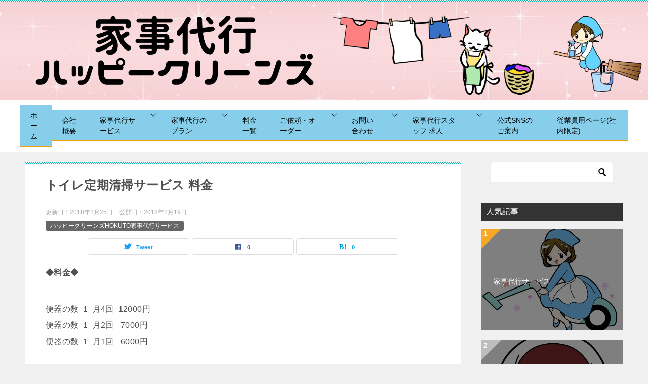

--- FILE ---
content_type: text/html; charset=UTF-8
request_url: http://happycleanshokuto.com/%E3%83%88%E3%82%A4%E3%83%AC%E5%AE%9A%E6%9C%9F%E6%B8%85%E6%8E%83%E3%82%B5%E3%83%BC%E3%83%93%E3%82%B9-%E6%96%99%E9%87%91/
body_size: 18206
content:
<!doctype html>
<html lang="ja" class="col2 layout-footer-show">
<head>
	<meta charset="UTF-8">
	<meta name="viewport" content="width=device-width, initial-scale=1">
	<link rel="profile" href="http://gmpg.org/xfn/11">

	<title>トイレ定期清掃サービス 料金 ｜ 函館市 北斗市 七飯町 家事代行 家政婦 水回り お掃除 片付け ハッピークリーンズにお任せ</title>
<meta name='robots' content='max-image-preview:large' />
    <script>
        var ajaxurl = 'http://happycleanshokuto.com/wp-admin/admin-ajax.php';
        var sns_cnt = true;
            </script>
	<link rel='dns-prefetch' href='//webfonts.xserver.jp' />
<link rel='dns-prefetch' href='//secure.gravatar.com' />
<link rel='dns-prefetch' href='//s.w.org' />
<link rel='dns-prefetch' href='//v0.wordpress.com' />
<link rel='dns-prefetch' href='//i0.wp.com' />
<link rel='dns-prefetch' href='//i1.wp.com' />
<link rel='dns-prefetch' href='//i2.wp.com' />
<link rel='dns-prefetch' href='//widgets.wp.com' />
<link rel='dns-prefetch' href='//s0.wp.com' />
<link rel='dns-prefetch' href='//0.gravatar.com' />
<link rel='dns-prefetch' href='//1.gravatar.com' />
<link rel='dns-prefetch' href='//2.gravatar.com' />
<link rel='dns-prefetch' href='//c0.wp.com' />
<link rel="alternate" type="application/rss+xml" title="函館市 北斗市 七飯町 家事代行 家政婦 水回り お掃除 片付け ハッピークリーンズにお任せ &raquo; フィード" href="http://happycleanshokuto.com/feed/" />
<link rel="alternate" type="application/rss+xml" title="函館市 北斗市 七飯町 家事代行 家政婦 水回り お掃除 片付け ハッピークリーンズにお任せ &raquo; コメントフィード" href="http://happycleanshokuto.com/comments/feed/" />
<link rel="alternate" type="application/rss+xml" title="函館市 北斗市 七飯町 家事代行 家政婦 水回り お掃除 片付け ハッピークリーンズにお任せ &raquo; トイレ定期清掃サービス 料金 のコメントのフィード" href="http://happycleanshokuto.com/%e3%83%88%e3%82%a4%e3%83%ac%e5%ae%9a%e6%9c%9f%e6%b8%85%e6%8e%83%e3%82%b5%e3%83%bc%e3%83%93%e3%82%b9-%e6%96%99%e9%87%91/feed/" />
		<script type="text/javascript">
			window._wpemojiSettings = {"baseUrl":"https:\/\/s.w.org\/images\/core\/emoji\/13.0.1\/72x72\/","ext":".png","svgUrl":"https:\/\/s.w.org\/images\/core\/emoji\/13.0.1\/svg\/","svgExt":".svg","source":{"concatemoji":"http:\/\/happycleanshokuto.com\/wp-includes\/js\/wp-emoji-release.min.js?ver=5.7.2"}};
			!function(e,a,t){var n,r,o,i=a.createElement("canvas"),p=i.getContext&&i.getContext("2d");function s(e,t){var a=String.fromCharCode;p.clearRect(0,0,i.width,i.height),p.fillText(a.apply(this,e),0,0);e=i.toDataURL();return p.clearRect(0,0,i.width,i.height),p.fillText(a.apply(this,t),0,0),e===i.toDataURL()}function c(e){var t=a.createElement("script");t.src=e,t.defer=t.type="text/javascript",a.getElementsByTagName("head")[0].appendChild(t)}for(o=Array("flag","emoji"),t.supports={everything:!0,everythingExceptFlag:!0},r=0;r<o.length;r++)t.supports[o[r]]=function(e){if(!p||!p.fillText)return!1;switch(p.textBaseline="top",p.font="600 32px Arial",e){case"flag":return s([127987,65039,8205,9895,65039],[127987,65039,8203,9895,65039])?!1:!s([55356,56826,55356,56819],[55356,56826,8203,55356,56819])&&!s([55356,57332,56128,56423,56128,56418,56128,56421,56128,56430,56128,56423,56128,56447],[55356,57332,8203,56128,56423,8203,56128,56418,8203,56128,56421,8203,56128,56430,8203,56128,56423,8203,56128,56447]);case"emoji":return!s([55357,56424,8205,55356,57212],[55357,56424,8203,55356,57212])}return!1}(o[r]),t.supports.everything=t.supports.everything&&t.supports[o[r]],"flag"!==o[r]&&(t.supports.everythingExceptFlag=t.supports.everythingExceptFlag&&t.supports[o[r]]);t.supports.everythingExceptFlag=t.supports.everythingExceptFlag&&!t.supports.flag,t.DOMReady=!1,t.readyCallback=function(){t.DOMReady=!0},t.supports.everything||(n=function(){t.readyCallback()},a.addEventListener?(a.addEventListener("DOMContentLoaded",n,!1),e.addEventListener("load",n,!1)):(e.attachEvent("onload",n),a.attachEvent("onreadystatechange",function(){"complete"===a.readyState&&t.readyCallback()})),(n=t.source||{}).concatemoji?c(n.concatemoji):n.wpemoji&&n.twemoji&&(c(n.twemoji),c(n.wpemoji)))}(window,document,window._wpemojiSettings);
		</script>
		<style type="text/css">
img.wp-smiley,
img.emoji {
	display: inline !important;
	border: none !important;
	box-shadow: none !important;
	height: 1em !important;
	width: 1em !important;
	margin: 0 .07em !important;
	vertical-align: -0.1em !important;
	background: none !important;
	padding: 0 !important;
}
</style>
	<link rel='stylesheet' id='wp-block-library-css'  href='https://c0.wp.com/c/5.7.2/wp-includes/css/dist/block-library/style.min.css' type='text/css' media='all' />
<style id='wp-block-library-inline-css' type='text/css'>
.has-text-align-justify{text-align:justify;}
</style>
<link rel='stylesheet' id='mediaelement-css'  href='https://c0.wp.com/c/5.7.2/wp-includes/js/mediaelement/mediaelementplayer-legacy.min.css' type='text/css' media='all' />
<link rel='stylesheet' id='wp-mediaelement-css'  href='https://c0.wp.com/c/5.7.2/wp-includes/js/mediaelement/wp-mediaelement.min.css' type='text/css' media='all' />
<link rel='stylesheet' id='contact-form-7-css'  href='http://happycleanshokuto.com/wp-content/plugins/contact-form-7/includes/css/styles.css?ver=5.5.6.1' type='text/css' media='all' />
<link rel='stylesheet' id='keni_character_css-css'  href='http://happycleanshokuto.com/wp-content/plugins/keni-character-plugin/css/keni_character.css?ver=5.7.2' type='text/css' media='all' />
<link rel='stylesheet' id='keni-style-css'  href='http://happycleanshokuto.com/wp-content/themes/keni80_wp_standard_all_202107082348/style.css?ver=5.7.2' type='text/css' media='all' />
<link rel='stylesheet' id='keni_base-css'  href='http://happycleanshokuto.com/wp-content/themes/keni80_wp_standard_all_202107082348/base.css?ver=5.7.2' type='text/css' media='all' />
<link rel='stylesheet' id='keni-advanced-css'  href='http://happycleanshokuto.com/wp-content/themes/keni80_wp_standard_all_202107082348/advanced.css?ver=5.7.2' type='text/css' media='all' />
<style id='keni_customized_css-inline-css' type='text/css'>
.color01{color: #000000;}.color02{color: #00b7ae;}.color03{color: ;}.color04{color: ;}.color05{color: #ddb97e;}.color06{color: ;}.color07{color: #333333;}q{background: ;}table:not(.review-table) thead th{border-color: #00b7ae;background-color: #00b7ae;}a:hover,a:active,a:focus{color: #000000;}.keni-header_wrap{background-image: linear-gradient(-45deg,#fff 25%,#00b7ae 25%, #00b7ae 50%,#fff 50%, #fff 75%,#00b7ae 75%, #00b7ae);}.keni-header_cont .header-mail .btn_header{color: #000000;}.site-title > a span{color: #000000;}.keni-breadcrumb-list li a:hover,.keni-breadcrumb-list li a:active,.keni-breadcrumb-list li a:focus{color: #000000;}.keni-section h1:not(.title_no-style){background-image: linear-gradient(-45deg,#fff 25%,#00b7ae 25%, #00b7ae 50%,#fff 50%, #fff 75%,#00b7ae 75%, #00b7ae);}.archive_title{background-image: linear-gradient(-45deg,#fff 25%,#00b7ae 25%, #00b7ae 50%,#fff 50%, #fff 75%,#00b7ae 75%, #00b7ae);} h2:not(.title_no-style){background: #00b7ae;}.profile-box-title {background: #00b7ae;}.keni-related-title {background: #00b7ae;}.comments-area h2 {background: #00b7ae;}h3:not(.title_no-style){border-top-color: #00b7ae;border-bottom-color: #00b7ae;color: #000000;}h4:not(.title_no-style){border-bottom-color: #00b7ae;color: #000000;}h5:not(.title_no-style){color: #000000;}.keni-section h1 a:hover,.keni-section h1 a:active,.keni-section h1 a:focus,.keni-section h3 a:hover,.keni-section h3 a:active,.keni-section h3 a:focus,.keni-section h4 a:hover,.keni-section h4 a:active,.keni-section h4 a:focus,.keni-section h5 a:hover,.keni-section h5 a:active,.keni-section h5 a:focus,.keni-section h6 a:hover,.keni-section h6 a:active,.keni-section h6 a:focus{color: #000000;}.keni-section .sub-section_title {background: #333333;}.btn_style01{border-color: #000000;color: #000000;}.btn_style02{border-color: #000000;color: #000000;}.btn_style03{background: #00b7ae;}.entry-list .entry_title a:hover,.entry-list .entry_title a:active,.entry-list .entry_title a:focus{color: #000000;}.ently_read-more .btn{border-color: #000000;color: #000000;}.profile-box{background-color: #ddb97e;}.advance-billing-box_next-title{color: ;}.step-chart li:nth-child(2){background-color: ;}.step-chart_style01 li:nth-child(2)::after,.step-chart_style02 li:nth-child(2)::after{border-top-color: ;}.step-chart li:nth-child(3){background-color: ;}.step-chart_style01 li:nth-child(3)::after,.step-chart_style02 li:nth-child(3)::after{border-top-color: ;}.step-chart li:nth-child(4){background-color: #00b7ae;}.step-chart_style01 li:nth-child(4)::after,.step-chart_style02 li:nth-child(4)::after{border-top-color: #00b7ae;}.toc-area_inner .toc-area_list > li::before{background: #00b7ae;}.toc_title{color: #000000;}.list_style02 li::before{background: #00b7ae;}.dl_style02 dt{background: #00b7ae;}.dl_style02 dd{background: ;}.accordion-list dt{background: #00b7ae;}.ranking-list .review_desc_title{color: #000000;}.review_desc{background-color: #ddb97e;}.item-box .item-box_title{color: #000000;}.item-box02{background-image: linear-gradient(-45deg,#fff 25%,#00b7ae 25%, #00b7ae 50%,#fff 50%, #fff 75%,#00b7ae 75%, #00b7ae);}.item-box02 .item-box_inner{background-color: #ddb97e;}.item-box02 .item-box_title{background-color: #00b7ae;}.item-box03 .item-box_title{background-color: #00b7ae;}.box_style01{background-image: linear-gradient(-45deg,#fff 25%,#00b7ae 25%, #00b7ae 50%,#fff 50%, #fff 75%,#00b7ae 75%, #00b7ae);}.box_style01 .box_inner{background-color: #ddb97e;}.box_style03{background: #ddb97e;}.box_style06{background-color: #ddb97e;}.cast-box{background-image: linear-gradient(-45deg,#fff 25%,#00b7ae 25%, #00b7ae 50%,#fff 50%, #fff 75%,#00b7ae 75%, #00b7ae);}.cast-box .cast_name,.cast-box_sub .cast_name{color: #000000;}.widget .cast-box_sub .cast-box_sub_title{background-image: linear-gradient(-45deg,#00b7ae 25%, #00b7ae 50%,#fff 50%, #fff 75%,#00b7ae 75%, #00b7ae);}.voice_styl02{background-color: #ddb97e;}.voice_styl03{background-image: linear-gradient(-45deg,#fff 25%,#ddb97e 25%, #ddb97e 50%,#fff 50%, #fff 75%,#ddb97e 75%, #ddb97e);}.voice-box .voice_title{color: #000000;}.chat_style02 .bubble{background-color: #00b7ae;}.chat_style02 .bubble .bubble_in{border-color: #00b7ae;}.related-entry-list .related-entry_title a:hover,.related-entry-list .related-entry_title a:active,.related-entry-list .related-entry_title a:focus{color: #000000;}.interval01 span{background-color: #00b7ae;}.interval02 span{background-color: #00b7ae;}.page-nav .current,.page-nav li a:hover,.page-nav li a:active,.page-nav li a:focus{background: #00b7ae;}.page-nav-bf .page-nav_next:hover,.page-nav-bf .page-nav_next:active,.page-nav-bf .page-nav_next:focus,.page-nav-bf .page-nav_prev:hover,.page-nav-bf .page-nav_prev:active,.page-nav-bf .page-nav_prev:focus{color: #000000;}.nav-links .nav-next a:hover, .nav-links .nav-next a:active, .nav-links .nav-next a:focus, .nav-links .nav-previous a:hover, .nav-links .nav-previous a:active, .nav-links .nav-previous a:focus {color: #000000; text-decoration: 'underline'; }.commentary-box .commentary-box_title{color: #00b7ae;}.calendar tfoot td a:hover,.calendar tfoot td a:active,.calendar tfoot td a:focus{color: #000000;}.form-mailmaga .form-mailmaga_title{color: #00b7ae;}.form-login .form-login_title{color: #00b7ae;}.form-login-item .form-login_title{color: #00b7ae;}.contact-box{background-image: linear-gradient(-45deg,#fff 25%, #00b7ae 25%, #00b7ae 50%,#fff 50%, #fff 75%,#00b7ae 75%, #00b7ae);}.contact-box_inner{background-color: #ddb97e;}.contact-box .contact-box-title{background-color: #00b7ae;}.contact-box_tel{color: #000000;}.widget_recent_entries .keni-section ul li a:hover,.widget_recent_entries .keni-section ul li a:active,.widget_recent_entries .keni-section ul li a:focus,.widget_archive .keni-section > ul li a:hover,.widget_archive .keni-section > ul li a:active,.widget_archive .keni-section > ul li a:focus,.widget_categories .keni-section > ul li a:hover,.widget_categories .keni-section > ul li a:active,.widget_categories .keni-section > ul li a:focus{color: #000000;}.tagcloud a::before{color: #000000;}.widget_recent_entries_img .list_widget_recent_entries_img .widget_recent_entries_img_entry_title a:hover,.widget_recent_entries_img .list_widget_recent_entries_img .widget_recent_entries_img_entry_title a:active,.widget_recent_entries_img .list_widget_recent_entries_img .widget_recent_entries_img_entry_title a:focus{color: #000000;}.keni-link-card_title a:hover,.keni-link-card_title a:active,.keni-link-card_title a:focus{color: #000000;}@media (min-width : 768px){.keni-gnav_inner li a:hover,.keni-gnav_inner li a:active,.keni-gnav_inner li a:focus{border-bottom-color: #00b7ae;}.step-chart_style02 li:nth-child(2)::after{border-left-color: ;}.step-chart_style02 li:nth-child(3)::after{border-left-color: ;}.step-chart_style02 li:nth-child(4)::after{border-left-color: #00b7ae;}.col1 .contact-box_tel{color: #000000;}.step-chart_style02 li:nth-child(1)::after,.step-chart_style02 li:nth-child(2)::after,.step-chart_style02 li:nth-child(3)::after,.step-chart_style02 li:nth-child(4)::after{border-top-color: transparent;}}@media (min-width : 920px){.contact-box_tel{color: #000000;}}
</style>
<link rel='stylesheet' id='social-logos-css'  href='https://c0.wp.com/p/jetpack/10.3.2/_inc/social-logos/social-logos.min.css' type='text/css' media='all' />
<link rel='stylesheet' id='jetpack_css-css'  href='https://c0.wp.com/p/jetpack/10.3.2/css/jetpack.css' type='text/css' media='all' />
<link rel="canonical" href="http://happycleanshokuto.com/%e3%83%88%e3%82%a4%e3%83%ac%e5%ae%9a%e6%9c%9f%e6%b8%85%e6%8e%83%e3%82%b5%e3%83%bc%e3%83%93%e3%82%b9-%e6%96%99%e9%87%91/" />
<link rel="https://api.w.org/" href="http://happycleanshokuto.com/wp-json/" /><link rel="alternate" type="application/json" href="http://happycleanshokuto.com/wp-json/wp/v2/posts/94" /><link rel="EditURI" type="application/rsd+xml" title="RSD" href="http://happycleanshokuto.com/xmlrpc.php?rsd" />
<link rel='shortlink' href='https://wp.me/paHHHZ-1w' />
<link rel="alternate" type="application/json+oembed" href="http://happycleanshokuto.com/wp-json/oembed/1.0/embed?url=http%3A%2F%2Fhappycleanshokuto.com%2F%25e3%2583%2588%25e3%2582%25a4%25e3%2583%25ac%25e5%25ae%259a%25e6%259c%259f%25e6%25b8%2585%25e6%258e%2583%25e3%2582%25b5%25e3%2583%25bc%25e3%2583%2593%25e3%2582%25b9-%25e6%2596%2599%25e9%2587%2591%2F" />
<link rel="alternate" type="text/xml+oembed" href="http://happycleanshokuto.com/wp-json/oembed/1.0/embed?url=http%3A%2F%2Fhappycleanshokuto.com%2F%25e3%2583%2588%25e3%2582%25a4%25e3%2583%25ac%25e5%25ae%259a%25e6%259c%259f%25e6%25b8%2585%25e6%258e%2583%25e3%2582%25b5%25e3%2583%25bc%25e3%2583%2593%25e3%2582%25b9-%25e6%2596%2599%25e9%2587%2591%2F&#038;format=xml" />

<link rel="stylesheet" href="http://happycleanshokuto.com/wp-content/plugins/count-per-day/counter.css" type="text/css" />
<style type='text/css'>img#wpstats{display:none}</style>
		<meta name="description" content="◆料金◆ 便器の数  1  月4回  12000円 便器の数  1  月2回   7000円 便器の数  1  月1回   6000円 便器の数  2  月4回  16000円 便器の数  2  月2回  10000円  …">
        <!--OGP-->
		<meta property="og:type" content="article" />
<meta property="og:url" content="http://happycleanshokuto.com/%e3%83%88%e3%82%a4%e3%83%ac%e5%ae%9a%e6%9c%9f%e6%b8%85%e6%8e%83%e3%82%b5%e3%83%bc%e3%83%93%e3%82%b9-%e6%96%99%e9%87%91/" />
        <meta property="og:title" content="トイレ定期清掃サービス 料金 ｜ 函館市 北斗市 七飯町 家事代行 家政婦 水回り お掃除 片付け ハッピークリーンズにお任せ"/>
        <meta property="og:description" content="◆料金◆ 便器の数  1  月4回  12000円 便器の数  1  月2回   7000円 便器の数  1  月1回   6000円 便器の数  2  月4回  16000円 便器の数  2  月2回  10000円  …">
        <meta property="og:site_name" content="函館市 北斗市 七飯町 家事代行 家政婦 水回り お掃除 片付け ハッピークリーンズにお任せ">
        <meta property="og:image" content="https://i1.wp.com/happycleanshokuto.com/wp-content/uploads/2019/02/307a6a71834d721e232bdfdaaa1ef021-4.jpg?fit=2302%2C868">
		            <meta property="og:image:type" content="image/jpeg">
			            <meta property="og:image:width" content="2302">
            <meta property="og:image:height" content="868">
			        <meta property="og:locale" content="ja_JP">
		                <meta property="fb:app_id" content="アプリID 363538660894061">
				                <meta property="fb:admins" content="100033061874074">
				        <!--OGP-->
					<style type="text/css">
				/* If html does not have either class, do not show lazy loaded images. */
				html:not( .jetpack-lazy-images-js-enabled ):not( .js ) .jetpack-lazy-image {
					display: none;
				}
			</style>
			<script>
				document.documentElement.classList.add(
					'jetpack-lazy-images-js-enabled'
				);
			</script>
		
<!-- Jetpack Open Graph Tags -->
<meta property="og:type" content="article" />
<meta property="og:title" content="トイレ定期清掃サービス 料金" />
<meta property="og:url" content="http://happycleanshokuto.com/%e3%83%88%e3%82%a4%e3%83%ac%e5%ae%9a%e6%9c%9f%e6%b8%85%e6%8e%83%e3%82%b5%e3%83%bc%e3%83%93%e3%82%b9-%e6%96%99%e9%87%91/" />
<meta property="og:description" content="◆料金◆ 便器の数  1  月4回  12000円 便器の数  1  月2回   7000円 便器の数  1 &hellip;" />
<meta property="article:published_time" content="2018-02-18T21:09:21+00:00" />
<meta property="article:modified_time" content="2018-02-25T02:19:33+00:00" />
<meta property="og:site_name" content="函館市 北斗市 七飯町 家事代行 家政婦 水回り お掃除 片付け ハッピークリーンズにお任せ" />
<meta property="og:image" content="https://i1.wp.com/happycleanshokuto.com/wp-content/uploads/2022/12/cropped-sozai_image_11772.png?fit=512%2C512" />
<meta property="og:image:width" content="512" />
<meta property="og:image:height" content="512" />
<meta property="og:locale" content="ja_JP" />
<meta name="twitter:text:title" content="トイレ定期清掃サービス 料金" />
<meta name="twitter:image" content="https://i1.wp.com/happycleanshokuto.com/wp-content/uploads/2022/12/cropped-sozai_image_11772.png?fit=240%2C240" />
<meta name="twitter:card" content="summary" />

<!-- End Jetpack Open Graph Tags -->
<link rel="icon" href="https://i1.wp.com/happycleanshokuto.com/wp-content/uploads/2022/12/cropped-sozai_image_11772.png?fit=32%2C32" sizes="32x32" />
<link rel="icon" href="https://i1.wp.com/happycleanshokuto.com/wp-content/uploads/2022/12/cropped-sozai_image_11772.png?fit=192%2C192" sizes="192x192" />
<link rel="apple-touch-icon" href="https://i1.wp.com/happycleanshokuto.com/wp-content/uploads/2022/12/cropped-sozai_image_11772.png?fit=180%2C180" />
<meta name="msapplication-TileImage" content="https://i1.wp.com/happycleanshokuto.com/wp-content/uploads/2022/12/cropped-sozai_image_11772.png?fit=270%2C270" />
<style type="text/css" id="wp-custom-css">.site-description {
display: none;
}

@media (min-width: 768px){
.col1 .keni-header_outer,
.col2 .keni-header_outer,
.col2r .keni-header_outer {
max-width:100%;
}
.keni-header .site-title, .keni-header_col1 .site-title {
max-width:100%;
}
.site-title {
padding:0;
}
}

@media only screen and (min-width : 736px){
.keni-gnav_inner li {
position: relative;
top: -10px;
}
}

/* グローバルメニューの背景を変える */
.keni-gnav_inner li a {
	/* メニューボタンの背景色を変える */
	background-color: #87ceeb;
	border-bottom-color: #eca100;</style></head>

<body class="post-template-default single single-post postid-94 single-format-standard wp-custom-logo"><!--ページの属性-->

<div id="top" class="keni-container">

<!--▼▼ ヘッダー ▼▼-->
<div class="keni-header_wrap">
	<div class="keni-header_outer">
		
		<header class="keni-header keni-header_col1">
			<div class="keni-header_inner">

							<p class="site-title"><a href="http://happycleanshokuto.com/" rel="home"><img src="https://i2.wp.com/happycleanshokuto.com/wp-content/uploads/2025/01/0fae9053516a2b7915992d248a63bce6.png?fit=2000%2C303" alt="函館市 北斗市 七飯町 家事代行 家政婦 水回り お掃除 片付け ハッピークリーンズにお任せ"width='2000' height='303'></a></p>
			
			<div class="keni-header_cont">
			<p class="site-description">函館市 北斗市 七飯町で家事代行・家政婦はハッピークリーンズ</p>			</div>

			</div><!--keni-header_inner-->
		</header><!--keni-header-->	</div><!--keni-header_outer-->
</div><!--keni-header_wrap-->
<!--▲▲ ヘッダー ▲▲-->

<div id="click-space"></div>

<!--▼▼ グローバルナビ ▼▼-->
<div class="keni-gnav_wrap">
	<div class="keni-gnav_outer">
		<nav class="keni-gnav">
			<div class="keni-gnav_inner">

				<ul id="menu" class="keni-gnav_cont">
				<li id="menu-item-3609" class="menu-item menu-item-type-custom menu-item-object-custom menu-item-home menu-item-3609"><a href="http://happycleanshokuto.com/">ホーム</a></li>
<li id="menu-item-3608" class="menu-item menu-item-type-post_type menu-item-object-post menu-item-3608"><a href="http://happycleanshokuto.com/%e4%bc%9a%e7%a4%be%e6%a6%82%e8%a6%81/">会社概要</a></li>
<li id="menu-item-3612" class="menu-item menu-item-type-post_type menu-item-object-page menu-item-has-children menu-item-3612"><a href="http://happycleanshokuto.com/%e5%ae%b6%e4%ba%8b%e4%bb%a3%e8%a1%8c%e3%82%b5%e3%83%bc%e3%83%93%e3%82%b9/">家事代行サービス</a>
<ul class="sub-menu">
	<li id="menu-item-3614" class="menu-item menu-item-type-post_type menu-item-object-page menu-item-3614"><a href="http://happycleanshokuto.com/%e5%ae%b6%e4%ba%8b%e4%bb%a3%e8%a1%8c%e3%82%b5%e3%83%bc%e3%83%93%e3%82%b9%e3%81%a8%e3%81%af/">家事代行サービスとは</a></li>
	<li id="menu-item-3616" class="menu-item menu-item-type-post_type menu-item-object-page menu-item-3616"><a href="http://happycleanshokuto.com/%e3%82%b5%e3%83%bc%e3%83%93%e3%82%b9%e3%82%a8%e3%83%aa%e3%82%a2/">サービスエリア</a></li>
	<li id="menu-item-3611" class="menu-item menu-item-type-post_type menu-item-object-page menu-item-3611"><a href="http://happycleanshokuto.com/service-features-and-commitment/">サービスの特徴とこだわり</a></li>
	<li id="menu-item-3903" class="menu-item menu-item-type-post_type menu-item-object-page menu-item-3903"><a href="http://happycleanshokuto.com/housekeeping-service-what-you-can-request/">家事代行で依頼できること</a></li>
	<li id="menu-item-3918" class="menu-item menu-item-type-post_type menu-item-object-page menu-item-3918"><a href="http://happycleanshokuto.com/tasks-that-housekeeping-cannot-do/">家事代行でできない作業</a></li>
	<li id="menu-item-3610" class="menu-item menu-item-type-post_type menu-item-object-page menu-item-3610"><a href="http://happycleanshokuto.com/%e3%81%94%e4%be%9d%e9%a0%bc%e3%81%8b%e3%82%89%e4%bd%9c%e6%a5%ad%e7%b5%82%e4%ba%86%e3%81%be%e3%81%a7/">ご依頼から作業終了まで</a></li>
	<li id="menu-item-3613" class="menu-item menu-item-type-post_type menu-item-object-page menu-item-3613"><a href="http://happycleanshokuto.com/housekeeping-agency-service-precautions/">家事代行サービス 注意事項</a></li>
	<li id="menu-item-4420" class="menu-item menu-item-type-post_type menu-item-object-page menu-item-4420"><a href="http://happycleanshokuto.com/%e5%ae%b6%e4%ba%8b%e4%bb%a3%e8%a1%8c%e3%82%b5%e3%83%bc%e3%83%93%e3%82%b9/about-cancellation/">キャンセルについて</a></li>
	<li id="menu-item-4106" class="menu-item menu-item-type-post_type menu-item-object-page menu-item-4106"><a href="http://happycleanshokuto.com/until-service-starts-please/">サービス開始までのお願い(道具・洗剤リスト)</a></li>
	<li id="menu-item-3805" class="menu-item menu-item-type-post_type menu-item-object-page menu-item-3805"><a href="http://happycleanshokuto.com/terms-of-use/">利用規約</a></li>
</ul>
</li>
<li id="menu-item-4070" class="menu-item menu-item-type-post_type menu-item-object-page menu-item-has-children menu-item-4070"><a href="http://happycleanshokuto.com/housekeeping-service-plan/">家事代行のプラン</a>
<ul class="sub-menu">
	<li id="menu-item-4092" class="menu-item menu-item-type-post_type menu-item-object-page menu-item-4092"><a href="http://happycleanshokuto.com/housekeeping-service-cleaning-agency-trial-plan/">家事代行(お掃除代行)お試しプラン</a></li>
	<li id="menu-item-3621" class="menu-item menu-item-type-post_type menu-item-object-page menu-item-3621"><a href="http://happycleanshokuto.com/regularcourse/">家事代行・お掃除代行 定期プラン</a></li>
	<li id="menu-item-3622" class="menu-item menu-item-type-post_type menu-item-object-page menu-item-3622"><a href="http://happycleanshokuto.com/spotcourse/">家事代行・お掃除代行 スポットコース</a></li>
	<li id="menu-item-3623" class="menu-item menu-item-type-post_type menu-item-object-page menu-item-has-children menu-item-3623"><a href="http://happycleanshokuto.com/worklocationlimitedplan/">作業箇所限定プラン</a>
	<ul class="sub-menu">
		<li id="menu-item-3627" class="menu-item menu-item-type-post_type menu-item-object-page menu-item-3627"><a href="http://happycleanshokuto.com/worklocationlimitedplankitchen/">作業箇所限定プラン　キッチン</a></li>
		<li id="menu-item-3628" class="menu-item menu-item-type-post_type menu-item-object-page menu-item-3628"><a href="http://happycleanshokuto.com/worklocationlimitedplantoilet/">作業箇所限定プラン　トイレ</a></li>
		<li id="menu-item-3629" class="menu-item menu-item-type-post_type menu-item-object-page menu-item-3629"><a href="http://happycleanshokuto.com/worklocationlimitedplanbathroom/">作業箇所限定プラン　バスルーム</a></li>
	</ul>
</li>
</ul>
</li>
<li id="menu-item-3630" class="menu-item menu-item-type-post_type menu-item-object-page menu-item-3630"><a href="http://happycleanshokuto.com/price-list/">料金一覧</a></li>
<li id="menu-item-3631" class="menu-item menu-item-type-post_type menu-item-object-page menu-item-has-children menu-item-3631"><a href="http://happycleanshokuto.com/%e3%81%94%e4%be%9d%e9%a0%bc%e3%83%bb%e3%82%aa%e3%83%bc%e3%83%80%e3%83%bc/">ご依頼・オーダー</a>
<ul class="sub-menu">
	<li id="menu-item-3632" class="menu-item menu-item-type-post_type menu-item-object-page menu-item-3632"><a href="http://happycleanshokuto.com/%e3%81%8a%e8%a9%a6%e3%81%97/">家事代行・お掃除代行 お試しプラン オーダー</a></li>
	<li id="menu-item-3633" class="menu-item menu-item-type-post_type menu-item-object-page menu-item-3633"><a href="http://happycleanshokuto.com/teikikosuoda/">家事代行 お掃除代行 定期コース  オーダー</a></li>
	<li id="menu-item-3641" class="menu-item menu-item-type-post_type menu-item-object-page menu-item-3641"><a href="http://happycleanshokuto.com/totalplanspotcourseorder/">ト-タルプラン スポットコ-ス オーダー</a></li>
	<li id="menu-item-3634" class="menu-item menu-item-type-post_type menu-item-object-page menu-item-3634"><a href="http://happycleanshokuto.com/worklocationlimitedplankitchenorder/">作業箇所限定プラン キッチン オーダー</a></li>
	<li id="menu-item-3635" class="menu-item menu-item-type-post_type menu-item-object-page menu-item-3635"><a href="http://happycleanshokuto.com/worklocationlimitedplantoiletorder/">作業箇所限定プラン トイレ オーダー</a></li>
	<li id="menu-item-3636" class="menu-item menu-item-type-post_type menu-item-object-page menu-item-3636"><a href="http://happycleanshokuto.com/worklocationlimitedplanbathroomorder/">作業箇所限定プラン バスルーム オーダー</a></li>
</ul>
</li>
<li id="menu-item-3637" class="menu-item menu-item-type-post_type menu-item-object-page menu-item-has-children menu-item-3637"><a href="http://happycleanshokuto.com/%e3%81%8a%e5%95%8f%e3%81%84%e5%90%88%e3%82%8f%e3%81%9b/">お問い合わせ</a>
<ul class="sub-menu">
	<li id="menu-item-3638" class="menu-item menu-item-type-post_type menu-item-object-page menu-item-3638"><a href="http://happycleanshokuto.com/frequently-asked-questions/">よくあるご質問</a></li>
</ul>
</li>
<li id="menu-item-3639" class="menu-item menu-item-type-post_type menu-item-object-page menu-item-has-children menu-item-3639"><a href="http://happycleanshokuto.com/housework-staff-jobs/">家事代行スタッフ 求人</a>
<ul class="sub-menu">
	<li id="menu-item-3938" class="menu-item menu-item-type-post_type menu-item-object-page menu-item-3938"><a href="http://happycleanshokuto.com/job-description/">家事代行サービスのお仕事内容</a></li>
	<li id="menu-item-3956" class="menu-item menu-item-type-post_type menu-item-object-page menu-item-3956"><a href="http://happycleanshokuto.com/faq/">よくある質問</a></li>
	<li id="menu-item-3640" class="menu-item menu-item-type-post_type menu-item-object-page menu-item-3640"><a href="http://happycleanshokuto.com/application-form/">応募フォーム</a></li>
	<li id="menu-item-4017" class="menu-item menu-item-type-post_type menu-item-object-page menu-item-4017"><a href="http://happycleanshokuto.com/recruitment-question/">求人についてのお問合せ</a></li>
</ul>
</li>
<li id="menu-item-4459" class="menu-item menu-item-type-post_type menu-item-object-page menu-item-4459"><a href="http://happycleanshokuto.com/official-sns-information/">公式SNSのご案内</a></li>
<li id="menu-item-3857" class="menu-item menu-item-type-post_type menu-item-object-page menu-item-3857"><a href="http://happycleanshokuto.com/employees-page/">従業員用ページ(社内限定)</a></li>
				<li class="menu-search"><div class="search-box">
	<form role="search" method="get" id="keni_search" class="searchform" action="http://happycleanshokuto.com/">
		<input type="text" value="" name="s" aria-label="検索"><button class="btn-search"><img src="http://happycleanshokuto.com/wp-content/themes/keni80_wp_standard_all_202107082348/images/icon/search_black.svg" width="18" height="18" alt="検索"></button>
	</form>
</div></li>
				</ul>
			</div>
			<div class="keni-gnav_btn_wrap">
				<div class="keni-gnav_btn"><span class="keni-gnav_btn_icon-open"></span></div>
			</div>
		</nav>
	</div>
</div>



<div class="keni-main_wrap">
	<div class="keni-main_outer">

		<!--▼▼ メインコンテンツ ▼▼-->
		<main id="main" class="keni-main">
			<div class="keni-main_inner">

				<aside class="free-area free-area_before-title">
									</aside><!-- #secondary -->

		<article class="post-94 post type-post status-publish format-standard category-happycleanshokuto-kazidaikousabisu keni-section" itemscope itemtype="http://schema.org/Article">
<meta itemscope itemprop="mainEntityOfPage"  itemType="https://schema.org/WebPage" itemid="http://happycleanshokuto.com/%e3%83%88%e3%82%a4%e3%83%ac%e5%ae%9a%e6%9c%9f%e6%b8%85%e6%8e%83%e3%82%b5%e3%83%bc%e3%83%93%e3%82%b9-%e6%96%99%e9%87%91/" />

<div class="keni-section_wrap article_wrap">
	<div class="keni-section">

		<header class="article-header">
			<h1 class="entry_title" itemprop="headline">トイレ定期清掃サービス 料金</h1>
			<div class="entry_status">
		<ul class="entry_date">
		<li class="entry_date_item">更新日：<time itemprop="dateModified" datetime="2018-02-25T11:19:33+09:00" content="2018-02-25T11:19:33+09:00">2018年2月25日</time></li>		<li class="entry_date_item">公開日：<time itemprop="datePublished" datetime="2018-02-19T06:09:21+09:00" content="2018-02-19T06:09:21+09:00">2018年2月19日</time></li>	</ul>
		<ul class="entry_category">
		<li class="entry_category_item happycleanshokuto-kazidaikousabisu" style="background-color: #666;"><a href="http://happycleanshokuto.com/category/happycleanshokuto-kazidaikousabisu/" style="color: #FFF;">ハッピークリーンズHOKUTO家事代行サービス</a></li>	</ul>
</div>						<aside class="sns-btn_wrap">
	        <div class="sns-btn_tw" data-url="http://happycleanshokuto.com/%e3%83%88%e3%82%a4%e3%83%ac%e5%ae%9a%e6%9c%9f%e6%b8%85%e6%8e%83%e3%82%b5%e3%83%bc%e3%83%93%e3%82%b9-%e6%96%99%e9%87%91/" data-title="%E3%83%88%E3%82%A4%E3%83%AC%E5%AE%9A%E6%9C%9F%E6%B8%85%E6%8E%83%E3%82%B5%E3%83%BC%E3%83%93%E3%82%B9+%E6%96%99%E9%87%91+%EF%BD%9C+%E5%87%BD%E9%A4%A8%E5%B8%82+%E5%8C%97%E6%96%97%E5%B8%82+%E4%B8%83%E9%A3%AF%E7%94%BA+%E5%AE%B6%E4%BA%8B%E4%BB%A3%E8%A1%8C+%E5%AE%B6%E6%94%BF%E5%A9%A6+%E6%B0%B4%E5%9B%9E%E3%82%8A+%E3%81%8A%E6%8E%83%E9%99%A4+%E7%89%87%E4%BB%98%E3%81%91+%E3%83%8F%E3%83%83%E3%83%94%E3%83%BC%E3%82%AF%E3%83%AA%E3%83%BC%E3%83%B3%E3%82%BA%E3%81%AB%E3%81%8A%E4%BB%BB%E3%81%9B"></div>
        <div class="sns-btn_fb" data-url="http://happycleanshokuto.com/%e3%83%88%e3%82%a4%e3%83%ac%e5%ae%9a%e6%9c%9f%e6%b8%85%e6%8e%83%e3%82%b5%e3%83%bc%e3%83%93%e3%82%b9-%e6%96%99%e9%87%91/" data-title="%E3%83%88%E3%82%A4%E3%83%AC%E5%AE%9A%E6%9C%9F%E6%B8%85%E6%8E%83%E3%82%B5%E3%83%BC%E3%83%93%E3%82%B9+%E6%96%99%E9%87%91+%EF%BD%9C+%E5%87%BD%E9%A4%A8%E5%B8%82+%E5%8C%97%E6%96%97%E5%B8%82+%E4%B8%83%E9%A3%AF%E7%94%BA+%E5%AE%B6%E4%BA%8B%E4%BB%A3%E8%A1%8C+%E5%AE%B6%E6%94%BF%E5%A9%A6+%E6%B0%B4%E5%9B%9E%E3%82%8A+%E3%81%8A%E6%8E%83%E9%99%A4+%E7%89%87%E4%BB%98%E3%81%91+%E3%83%8F%E3%83%83%E3%83%94%E3%83%BC%E3%82%AF%E3%83%AA%E3%83%BC%E3%83%B3%E3%82%BA%E3%81%AB%E3%81%8A%E4%BB%BB%E3%81%9B"></div>
        <div class="sns-btn_hatena" data-url="http://happycleanshokuto.com/%e3%83%88%e3%82%a4%e3%83%ac%e5%ae%9a%e6%9c%9f%e6%b8%85%e6%8e%83%e3%82%b5%e3%83%bc%e3%83%93%e3%82%b9-%e6%96%99%e9%87%91/" data-title="%E3%83%88%E3%82%A4%E3%83%AC%E5%AE%9A%E6%9C%9F%E6%B8%85%E6%8E%83%E3%82%B5%E3%83%BC%E3%83%93%E3%82%B9+%E6%96%99%E9%87%91+%EF%BD%9C+%E5%87%BD%E9%A4%A8%E5%B8%82+%E5%8C%97%E6%96%97%E5%B8%82+%E4%B8%83%E9%A3%AF%E7%94%BA+%E5%AE%B6%E4%BA%8B%E4%BB%A3%E8%A1%8C+%E5%AE%B6%E6%94%BF%E5%A9%A6+%E6%B0%B4%E5%9B%9E%E3%82%8A+%E3%81%8A%E6%8E%83%E9%99%A4+%E7%89%87%E4%BB%98%E3%81%91+%E3%83%8F%E3%83%83%E3%83%94%E3%83%BC%E3%82%AF%E3%83%AA%E3%83%BC%E3%83%B3%E3%82%BA%E3%81%AB%E3%81%8A%E4%BB%BB%E3%81%9B"></div>
		</aside>					</header><!-- .article-header -->

		<div class="article-body" itemprop="articleBody">
			
			<p><strong>◆料金◆</strong></p>
<p>便器の数  1  月4回  12000円<br />
便器の数  1  月2回   7000円<br />
便器の数  1  月1回   6000円</p>
<p>便器の数  2  月4回  16000円<br />
便器の数  2  月2回  10000円<br />
便器の数  2  月1回   7500円</p>
<p>便器の数  3  月4回  18000円<br />
便器の数  3  月2回  12000円<br />
便器の数  3  月1回   8500円</p>
<p>便器の数  4  月4回  21000円<br />
便器の数  4  月2回  15000円<br />
便器の数  4  月1回  10000円</p>
<p>便器の数  5  月4回  24000円<br />
便器の数  5  月2回  18000円<br />
便器の数  5  月1回  13000円</p>
<p>便器の数  6  月4回  29000円<br />
便器の数  6  月2回  21000円<br />
便器の数  6  月1回  15000円</p>
<p><strong>☆表示の料金は税別の料金です。</strong><br />
<strong>☆料金は目安です。参考としてお考えください。</strong></p>
<p><strong>◆従業員には本業に集中してもらいたいからトイレの清掃や衛生管理を業者に任せたいとお考えでしたら是非、ハッピークリーンズＨＯＫＵＴＯにお任せください&#x2764;</strong></p>
<p>☆請負業者賠償責任保険加入店です。</p>
<p>ご依頼やご質問がありましたらお気軽にご連絡ください。</p>
<p>&nbsp;</p>
<p>090-2874-2963  代表 坂本<br />
メールアドレス <a href="mailto:ckq34440@yahoo.co.jp">ckq34440@yahoo.co.jp</a></p>
<div class="sharedaddy sd-sharing-enabled"><div class="robots-nocontent sd-block sd-social sd-social-icon sd-sharing"><h3 class="sd-title">共有:</h3><div class="sd-content"><ul><li class="share-facebook"><a rel="nofollow noopener noreferrer" data-shared="sharing-facebook-94" class="share-facebook sd-button share-icon no-text" href="http://happycleanshokuto.com/%e3%83%88%e3%82%a4%e3%83%ac%e5%ae%9a%e6%9c%9f%e6%b8%85%e6%8e%83%e3%82%b5%e3%83%bc%e3%83%93%e3%82%b9-%e6%96%99%e9%87%91/?share=facebook" target="_blank" title="Facebook で共有するにはクリックしてください"><span></span><span class="sharing-screen-reader-text">Facebook で共有するにはクリックしてください (新しいウィンドウで開きます)</span></a></li><li class="share-twitter"><a rel="nofollow noopener noreferrer" data-shared="sharing-twitter-94" class="share-twitter sd-button share-icon no-text" href="http://happycleanshokuto.com/%e3%83%88%e3%82%a4%e3%83%ac%e5%ae%9a%e6%9c%9f%e6%b8%85%e6%8e%83%e3%82%b5%e3%83%bc%e3%83%93%e3%82%b9-%e6%96%99%e9%87%91/?share=twitter" target="_blank" title="クリックして Twitter で共有"><span></span><span class="sharing-screen-reader-text">クリックして Twitter で共有 (新しいウィンドウで開きます)</span></a></li><li class="share-end"></li></ul></div></div></div><div class='sharedaddy sd-block sd-like jetpack-likes-widget-wrapper jetpack-likes-widget-unloaded' id='like-post-wrapper-158179483-94-6970efa0168ae' data-src='https://widgets.wp.com/likes/#blog_id=158179483&amp;post_id=94&amp;origin=happycleanshokuto.com&amp;obj_id=158179483-94-6970efa0168ae' data-name='like-post-frame-158179483-94-6970efa0168ae' data-title='いいねまたはリブログ'><h3 class="sd-title">いいね:</h3><div class='likes-widget-placeholder post-likes-widget-placeholder' style='height: 55px;'><span class='button'><span>いいね</span></span> <span class="loading">読み込み中…</span></div><span class='sd-text-color'></span><a class='sd-link-color'></a></div>
<div id='jp-relatedposts' class='jp-relatedposts' >
	<h3 class="jp-relatedposts-headline"><em>関連</em></h3>
</div>
		</div><!-- .article-body -->

	    </div><!-- .keni-section -->
</div><!-- .keni-section_wrap -->


<div class="behind-article-area">

<div class="keni-section_wrap keni-section_wrap_style02">
	<div class="keni-section">
<aside class="sns-btn_wrap">
	        <div class="sns-btn_tw" data-url="http://happycleanshokuto.com/%e3%83%88%e3%82%a4%e3%83%ac%e5%ae%9a%e6%9c%9f%e6%b8%85%e6%8e%83%e3%82%b5%e3%83%bc%e3%83%93%e3%82%b9-%e6%96%99%e9%87%91/" data-title="%E3%83%88%E3%82%A4%E3%83%AC%E5%AE%9A%E6%9C%9F%E6%B8%85%E6%8E%83%E3%82%B5%E3%83%BC%E3%83%93%E3%82%B9+%E6%96%99%E9%87%91+%EF%BD%9C+%E5%87%BD%E9%A4%A8%E5%B8%82+%E5%8C%97%E6%96%97%E5%B8%82+%E4%B8%83%E9%A3%AF%E7%94%BA+%E5%AE%B6%E4%BA%8B%E4%BB%A3%E8%A1%8C+%E5%AE%B6%E6%94%BF%E5%A9%A6+%E6%B0%B4%E5%9B%9E%E3%82%8A+%E3%81%8A%E6%8E%83%E9%99%A4+%E7%89%87%E4%BB%98%E3%81%91+%E3%83%8F%E3%83%83%E3%83%94%E3%83%BC%E3%82%AF%E3%83%AA%E3%83%BC%E3%83%B3%E3%82%BA%E3%81%AB%E3%81%8A%E4%BB%BB%E3%81%9B"></div>
        <div class="sns-btn_fb" data-url="http://happycleanshokuto.com/%e3%83%88%e3%82%a4%e3%83%ac%e5%ae%9a%e6%9c%9f%e6%b8%85%e6%8e%83%e3%82%b5%e3%83%bc%e3%83%93%e3%82%b9-%e6%96%99%e9%87%91/" data-title="%E3%83%88%E3%82%A4%E3%83%AC%E5%AE%9A%E6%9C%9F%E6%B8%85%E6%8E%83%E3%82%B5%E3%83%BC%E3%83%93%E3%82%B9+%E6%96%99%E9%87%91+%EF%BD%9C+%E5%87%BD%E9%A4%A8%E5%B8%82+%E5%8C%97%E6%96%97%E5%B8%82+%E4%B8%83%E9%A3%AF%E7%94%BA+%E5%AE%B6%E4%BA%8B%E4%BB%A3%E8%A1%8C+%E5%AE%B6%E6%94%BF%E5%A9%A6+%E6%B0%B4%E5%9B%9E%E3%82%8A+%E3%81%8A%E6%8E%83%E9%99%A4+%E7%89%87%E4%BB%98%E3%81%91+%E3%83%8F%E3%83%83%E3%83%94%E3%83%BC%E3%82%AF%E3%83%AA%E3%83%BC%E3%83%B3%E3%82%BA%E3%81%AB%E3%81%8A%E4%BB%BB%E3%81%9B"></div>
        <div class="sns-btn_hatena" data-url="http://happycleanshokuto.com/%e3%83%88%e3%82%a4%e3%83%ac%e5%ae%9a%e6%9c%9f%e6%b8%85%e6%8e%83%e3%82%b5%e3%83%bc%e3%83%93%e3%82%b9-%e6%96%99%e9%87%91/" data-title="%E3%83%88%E3%82%A4%E3%83%AC%E5%AE%9A%E6%9C%9F%E6%B8%85%E6%8E%83%E3%82%B5%E3%83%BC%E3%83%93%E3%82%B9+%E6%96%99%E9%87%91+%EF%BD%9C+%E5%87%BD%E9%A4%A8%E5%B8%82+%E5%8C%97%E6%96%97%E5%B8%82+%E4%B8%83%E9%A3%AF%E7%94%BA+%E5%AE%B6%E4%BA%8B%E4%BB%A3%E8%A1%8C+%E5%AE%B6%E6%94%BF%E5%A9%A6+%E6%B0%B4%E5%9B%9E%E3%82%8A+%E3%81%8A%E6%8E%83%E9%99%A4+%E7%89%87%E4%BB%98%E3%81%91+%E3%83%8F%E3%83%83%E3%83%94%E3%83%BC%E3%82%AF%E3%83%AA%E3%83%BC%E3%83%B3%E3%82%BA%E3%81%AB%E3%81%8A%E4%BB%BB%E3%81%9B"></div>
		</aside>
<section class="profile-box">

<h2 class="profile-box-title">この記事を書いている人</h2>
<div class="profile-box_in">
	<figure class="profile-box-thumb">
		<img alt="代表 坂本" src="http://happycleanshokuto.com/wp-content/uploads/2021/07/sozai_image_100083-300x300.png" class="avatar avatar-300 photo jetpack-lazy-image" height="300" width="300" loading="lazy" data-lazy-srcset="http://happycleanshokuto.com/wp-content/uploads/2021/07/sozai_image_100083-600x600.png 2x" data-lazy-src="http://happycleanshokuto.com/wp-content/uploads/2021/07/sozai_image_100083-300x300.png?is-pending-load=1" srcset="[data-uri]"><noscript><img alt='代表 坂本' src='http://happycleanshokuto.com/wp-content/uploads/2021/07/sozai_image_100083-300x300.png' srcset='http://happycleanshokuto.com/wp-content/uploads/2021/07/sozai_image_100083-600x600.png 2x' class='avatar avatar-300 photo' height='300' width='300' loading='lazy'/></noscript>		<div class="sns-follow-btn">
												<div class="sns-follow-btn_fb"><a href="https://www.facebook.com/profile.php?id=100033061874074"><i class="fab fa-facebook" aria-hidden="true"></i></a></div>
								</div>
	</figure>
	<h3 class="profile-box-author" itemprop="author" itemscope itemtype="https://schema.org/Person"><span itemprop="name">代表 坂本</span></h3>
		<div class="profile-box-desc">
		2018年に家事代行サービス・ハッピークリーンズを立ち上げる。函館市を中心に家事代行サービスの提供とより良いサービスの向上を求めている。
プライベートではバイクをこよなく愛し、特に古いバイクには目がない。その他に好むものはレトロ・ヴィンテージ・昭和など旧き良き時代のアイテム風習を好む男である。		<p class="link-next link-author-list"><a href="http://happycleanshokuto.com/author/happycleanshokuto/">執筆記事一覧</a></p>
	</div>
	</div><!--profile-box_in-->

</section><!--profile-box-->

		<div class="keni-related-area keni-section_wrap keni-section_wrap_style02">
			<section class="keni-section">

			<h2 class="keni-related-title">関連記事</h2>

			<ul class="related-entry-list related-entry-list_style01">
			<li class="related-entry-list_item"><figure class="related-entry_thumb"><a href="http://happycleanshokuto.com/家事代行のススメ/" title="家事代行のススメ"><img src="http://happycleanshokuto.com/wp-content/themes/keni80_wp_standard_all_202107082348/images/no-image.jpg" class="relation-image"width="540" height="360" alt="家事代行のススメ"></a></figure><p class="related-entry_title"><a href="http://happycleanshokuto.com/家事代行のススメ/" title="家事代行のススメ">家事代行のススメ</a></p></li><li class="related-entry-list_item"><figure class="related-entry_thumb"><a href="http://happycleanshokuto.com/2022-summer-holiday-notice/" title="2022年 夏季休業についてのお知らせ"><img src="https://i2.wp.com/happycleanshokuto.com/wp-content/uploads/2021/03/sozai_image_50997.png?fit=640%2C704" class="relation-image" width="150" alt="2022年 夏季休業についてのお知らせ"></a></figure><p class="related-entry_title"><a href="http://happycleanshokuto.com/2022-summer-holiday-notice/" title="2022年 夏季休業についてのお知らせ">2022年 夏季休業についてのお知らせ</a></p></li><li class="related-entry-list_item"><figure class="related-entry_thumb"><a href="http://happycleanshokuto.com/2021last-business-day/" title="2021年 年内最終営業日"><img src="https://i2.wp.com/happycleanshokuto.com/wp-content/uploads/2021/12/sozai_image_75494.png?fit=437%2C1024" class="relation-image" width="150" alt="2021年 年内最終営業日"></a></figure><p class="related-entry_title"><a href="http://happycleanshokuto.com/2021last-business-day/" title="2021年 年内最終営業日">2021年 年内最終営業日</a></p></li><li class="related-entry-list_item"><figure class="related-entry_thumb"><a href="http://happycleanshokuto.com/what-can-you-ask-for-housework/" title="家事代行ってどんなことをお願いできるの？"><img src="https://i1.wp.com/happycleanshokuto.com/wp-content/uploads/2021/12/sozai_image_90069.png?fit=640%2C640" class="relation-image" width="150" alt="家事代行ってどんなことをお願いできるの？"></a></figure><p class="related-entry_title"><a href="http://happycleanshokuto.com/what-can-you-ask-for-housework/" title="家事代行ってどんなことをお願いできるの？">家事代行ってどんなことをお願いできるの？</a></p></li><li class="related-entry-list_item"><figure class="related-entry_thumb"><a href="http://happycleanshokuto.com/housekeeping-agency-try-courage-lets-have/" title="家事代行を試す勇気を持とうよ"><img src="https://i0.wp.com/happycleanshokuto.com/wp-content/uploads/2022/01/sozai_image_16323.png?fit=640%2C681" class="relation-image" width="150" alt="家事代行を試す勇気を持とうよ"></a></figure><p class="related-entry_title"><a href="http://happycleanshokuto.com/housekeeping-agency-try-courage-lets-have/" title="家事代行を試す勇気を持とうよ">家事代行を試す勇気を持とうよ</a></p></li><li class="related-entry-list_item"><figure class="related-entry_thumb"><a href="http://happycleanshokuto.com/kazidaikohazikansetuyakugatasabisu/" title="家事代行は時間節約型サ-ビス"><img src="https://i1.wp.com/happycleanshokuto.com/wp-content/uploads/2019/02/sozai_image_94802.png?fit=640%2C640" class="relation-image" width="150" alt="家事代行は時間節約型サ-ビス"></a></figure><p class="related-entry_title"><a href="http://happycleanshokuto.com/kazidaikohazikansetuyakugatasabisu/" title="家事代行は時間節約型サ-ビス">家事代行は時間節約型サ-ビス</a></p></li>
			</ul>


			</section><!--keni-section-->
		</div>		
	<nav class="navigation post-navigation" role="navigation" aria-label="投稿">
		<h2 class="screen-reader-text">投稿ナビゲーション</h2>
		<div class="nav-links"><div class="nav-previous"><a href="http://happycleanshokuto.com/%e3%83%88%e3%82%a4%e3%83%ac%e5%ae%9a%e6%9c%9f%e6%b8%85%e6%8e%83%e3%82%b5%e3%83%bc%e3%83%93%e3%82%b9/">トイレ定期清掃サービス</a></div><div class="nav-next"><a href="http://happycleanshokuto.com/%e3%81%8a%e5%95%8f%e3%81%84%e5%90%88%e3%82%8f%e3%81%9b/">お問い合わせ</a></div></div>
	</nav>
	</div>
</div>
</div><!-- .behind-article-area -->

</article><!-- #post-## -->



<div class="keni-section_wrap keni-section_wrap_style02">
	<section id="comments" class="comments-area keni-section">


	<div id="respond" class="comment-respond">
		<h2 id="reply-title" class="comment-reply-title">コメントを残す <small><a rel="nofollow" id="cancel-comment-reply-link" href="/%E3%83%88%E3%82%A4%E3%83%AC%E5%AE%9A%E6%9C%9F%E6%B8%85%E6%8E%83%E3%82%B5%E3%83%BC%E3%83%93%E3%82%B9-%E6%96%99%E9%87%91/#respond" style="display:none;">コメントをキャンセル</a></small></h2><form action="http://happycleanshokuto.com/wp-comments-post.php" method="post" id="commentform" class="comment-form" novalidate><div class="comment-form-author"><p class="comment-form_item_title"><label for="author"><small>名前 <span class="required">必須</span></small></label></p><p class="comment-form_item_input"><input id="author" class="w60" name="author" type="text" value="" size="30" aria-required="true" required="required" /></p></div>
<div class="comment-form-email comment-form-mail"><p class="comment-form_item_title"><label for="email"><small>メール（公開されません） <span class="required">必須</span></small></label></p><p class="comment-form_item_input"><input id="email" class="w60" name="email" type="email" value="" size="30" aria-required="true" required="required" /></p></div>
<div class="comment-form-url"><p class="comment-form_item_title"><label for="url"><small>サイト</small></label></p><p class="comment-form_item_input"><input id="url" class="w60" name="url" type="url" value="" size="30" /></p></div>
<p class="comment-form-comment comment-form_item_title"><label for="comment"><small>コメント</small></label></p><p class="comment-form_item_textarea"><textarea id="comment" name="comment" class="w100" cols="45" rows="8" maxlength="65525" aria-required="true" required="required"></textarea></p><p class="comment-subscription-form"><input type="checkbox" name="subscribe_comments" id="subscribe_comments" value="subscribe" style="width: auto; -moz-appearance: checkbox; -webkit-appearance: checkbox;" /> <label class="subscribe-label" id="subscribe-label" for="subscribe_comments">新しいコメントをメールで通知</label></p><p class="comment-subscription-form"><input type="checkbox" name="subscribe_blog" id="subscribe_blog" value="subscribe" style="width: auto; -moz-appearance: checkbox; -webkit-appearance: checkbox;" /> <label class="subscribe-label" id="subscribe-blog-label" for="subscribe_blog">新しい投稿をメールで受け取る</label></p><div class="form-submit al-c m20-t"><p><input name="submit" type="submit" id="submit" class="submit btn btn-form01 dir-arw_r btn_style03" value="コメントを送信" /> <input type='hidden' name='comment_post_ID' value='94' id='comment_post_ID' />
<input type='hidden' name='comment_parent' id='comment_parent' value='0' />
</p></div><p style="display: none;"><input type="hidden" id="akismet_comment_nonce" name="akismet_comment_nonce" value="f479dc1969" /></p><p style="display: none !important;"><label>&#916;<textarea name="ak_hp_textarea" cols="45" rows="8" maxlength="100"></textarea></label><input type="hidden" id="ak_js_1" name="ak_js" value="152"/><script>document.getElementById( "ak_js_1" ).setAttribute( "value", ( new Date() ).getTime() );</script></p></form>	</div><!-- #respond -->
		
</section>
</div>
				<aside class="free-area free-area_after-cont">
									</aside><!-- #secondary -->

			</div><!-- .keni-main_inner -->
		</main><!-- .keni-main -->


<aside id="secondary" class="keni-sub">
	<div id="search-2" class="keni-section_wrap widget widget_search"><section class="keni-section"><div class="search-box">
	<form role="search" method="get" id="keni_search" class="searchform" action="http://happycleanshokuto.com/">
		<input type="text" value="" name="s" aria-label="検索"><button class="btn-search"><img src="http://happycleanshokuto.com/wp-content/themes/keni80_wp_standard_all_202107082348/images/icon/search_black.svg" width="18" height="18" alt="検索"></button>
	</form>
</div></section></div><div id="keni_pv-2" class="keni-section_wrap widget widget_keni_pv widget_recent_entries_img03 widget_recent_entries_ranking"><section class="keni-section"><h3 class="sub-section_title">人気記事</h3>            <ol class="list_widget_recent_entries_img">
			<li style="background-image: url(https://i1.wp.com/happycleanshokuto.com/wp-content/uploads/2018/04/sozai_image_16259.jpg?resize=500%2C400);">
	        <p class="widget_recent_entries_img_entry_title"><a href="http://happycleanshokuto.com/%e5%ae%b6%e4%ba%8b%e4%bb%a3%e8%a1%8c%e3%82%b5%e3%83%bc%e3%83%93%e3%82%b9/" >家事代行サービス</a></p>
	        </li>
	<li style="background-image: url(https://i1.wp.com/happycleanshokuto.com/wp-content/uploads/2018/04/sozai_image_16163.jpg?resize=500%2C400);">
	        <p class="widget_recent_entries_img_entry_title"><a href="http://happycleanshokuto.com/%e3%83%8f%e3%83%83%e3%83%94%e3%83%bc%e3%82%af%e3%83%aa%e3%83%bc%e3%83%b3%e3%82%ba%ef%bd%88%ef%bd%8f%ef%bd%8b%ef%bd%95%ef%bd%94%ef%bd%8f%e5%ae%b6%e4%ba%8b%e4%bb%a3%e8%a1%8c%e3%82%b5%e3%83%bc%e3%83%93/" >家事代行サービス</a></p>
	        </li>
	<li style="background-image: url(https://i0.wp.com/happycleanshokuto.com/wp-content/uploads/2021/05/sozai_image_123071.jpg?resize=600%2C400);">
	        <p class="widget_recent_entries_img_entry_title"><a href="http://happycleanshokuto.com/%e3%81%8a%e5%95%8f%e3%81%84%e5%90%88%e3%82%8f%e3%81%9b/" >お問い合わせ</a></p>
	        </li>
	<li style="background-image: url(https://i2.wp.com/happycleanshokuto.com/wp-content/uploads/2018/04/sozai_image_62908.png?resize=600%2C400);">
	        <p class="widget_recent_entries_img_entry_title"><a href="http://happycleanshokuto.com/%e3%81%94%e4%be%9d%e9%a0%bc%e3%83%bb%e3%82%aa%e3%83%bc%e3%83%80%e3%83%bc/" >ご依頼・オーダー</a></p>
	        </li>
	<li style="background-image: url(http://happycleanshokuto.com/wp-content/themes/keni80_wp_standard_all_202107082348/images/no-image.jpg);">
	        <p class="widget_recent_entries_img_entry_title"><a href="http://happycleanshokuto.com/%e4%bc%9a%e7%a4%be%e6%a6%82%e8%a6%81/" >会社概要</a></p>
	        </li>
	                </ol>
				</section></div><div id="categories-2" class="keni-section_wrap widget widget_categories"><section class="keni-section"><h3 class="sub-section_title">カテゴリー</h3>
			<ul>
					<li class="cat-item cat-item-31"><a href="http://happycleanshokuto.com/category/%e3%82%b3%e3%83%a9%e3%83%a0/">コラム</a>
</li>
	<li class="cat-item cat-item-11"><a href="http://happycleanshokuto.com/category/%e3%82%b9%e3%82%bf%e3%83%83%e3%83%95-%e3%83%96%e3%83%ad%e3%82%b0/">スタッフ ブログ</a>
</li>
	<li class="cat-item cat-item-7"><a href="http://happycleanshokuto.com/category/happycleanshokuto-kaisyasyoukai/happycleanshokuto-nyusu/">ハッピークリーンズ ニュース</a>
</li>
	<li class="cat-item cat-item-1"><a href="http://happycleanshokuto.com/category/happycleanshokuto-kazidaikousabisu/">ハッピークリーンズHOKUTO家事代行サービス</a>
</li>
	<li class="cat-item cat-item-10"><a href="http://happycleanshokuto.com/category/%e3%83%97%e3%83%a9%e3%82%a4%e3%83%99%e3%83%bc%e3%83%88/">代表のプライベートブログ</a>
</li>
	<li class="cat-item cat-item-8"><a href="http://happycleanshokuto.com/category/%e4%bb%a3%e8%a1%a8%e3%83%96%e3%83%ad%e3%82%b0/">代表ブログ</a>
</li>
	<li class="cat-item cat-item-4"><a href="http://happycleanshokuto.com/category/happycleanshokuto-kaisyasyoukai/">会社紹介</a>
</li>
	<li class="cat-item cat-item-32"><a href="http://happycleanshokuto.com/category/%e5%85%ac%e5%bc%8f%e3%83%96%e3%83%ad%e3%82%b0/">公式ブログ</a>
</li>
	<li class="cat-item cat-item-17"><a href="http://happycleanshokuto.com/category/%e5%ae%b6%e4%ba%8b%e4%bb%a3%e8%a1%8c/">家事代行</a>
</li>
	<li class="cat-item cat-item-13"><a href="http://happycleanshokuto.com/category/%e6%8e%83%e9%99%a4%e3%83%bb%e7%89%87%e4%bb%98%e3%81%91/">掃除・片付け</a>
</li>
	<li class="cat-item cat-item-12"><a href="http://happycleanshokuto.com/category/%e6%b1%82%e4%ba%ba/">求人</a>
</li>
			</ul>

			</section></div><div id="pages-2" class="keni-section_wrap widget widget_pages"><section class="keni-section"><h3 class="sub-section_title">メニュー</h3>
			<ul>
				<li class="page_item page-item-510"><a href="http://happycleanshokuto.com/%e3%81%8a%e5%95%8f%e3%81%84%e5%90%88%e3%82%8f%e3%81%9b/">お問い合わせ</a></li>
<li class="page_item page-item-338"><a href="http://happycleanshokuto.com/%e3%81%8a%e8%a9%a6%e3%81%97%e3%83%97%e3%83%a9%e3%83%b3/">お試しプラン</a></li>
<li class="page_item page-item-269"><a href="http://happycleanshokuto.com/%e3%81%94%e4%be%9d%e9%a0%bc%e3%81%8b%e3%82%89%e4%bd%9c%e6%a5%ad%e7%b5%82%e4%ba%86%e3%81%be%e3%81%a7/">ご依頼から作業終了まで</a></li>
<li class="page_item page-item-543"><a href="http://happycleanshokuto.com/%e3%81%94%e4%be%9d%e9%a0%bc%e3%83%bb%e3%82%aa%e3%83%bc%e3%83%80%e3%83%bc/">ご依頼・オーダー</a></li>
<li class="page_item page-item-2812"><a href="http://happycleanshokuto.com/frequently-asked-questions/">よくあるご質問</a></li>
<li class="page_item page-item-3941"><a href="http://happycleanshokuto.com/faq/">よくある質問</a></li>
<li class="page_item page-item-256"><a href="http://happycleanshokuto.com/%e3%82%b5%e3%83%bc%e3%83%93%e3%82%b9%e3%81%ae%e7%89%b9%e5%be%b4/">サービスの特徴</a></li>
<li class="page_item page-item-3575"><a href="http://happycleanshokuto.com/service-features-and-commitment/">サービスの特徴とこだわり</a></li>
<li class="page_item page-item-259"><a href="http://happycleanshokuto.com/%e3%82%b5%e3%83%bc%e3%83%93%e3%82%b9%e3%82%a8%e3%83%aa%e3%82%a2/">サービスエリア</a></li>
<li class="page_item page-item-4098"><a href="http://happycleanshokuto.com/until-service-starts-please/">サービス開始までのお願い(道具・洗剤リスト)</a></li>
<li class="page_item page-item-1931"><a href="http://happycleanshokuto.com/totalplan/">ト-タルプラン</a></li>
<li class="page_item page-item-2227"><a href="http://happycleanshokuto.com/totalplanspotcourseorder/">ト-タルプラン スポットコ-ス オーダー</a></li>
<li class="page_item page-item-2164"><a href="http://happycleanshokuto.com/trialplan/">トライアルプラン(お試し)</a></li>
<li class="page_item page-item-1764"><a href="http://happycleanshokuto.com/pran/">プラン</a></li>
<li class="page_item page-item-3841"><a href="http://happycleanshokuto.com/service-report/">作業レポート</a></li>
<li class="page_item page-item-1933"><a href="http://happycleanshokuto.com/worklocationlimitedplan/">作業箇所限定プラン</a></li>
<li class="page_item page-item-2097"><a href="http://happycleanshokuto.com/worklocationlimitedplankitchenorder/">作業箇所限定プラン キッチン オーダー</a></li>
<li class="page_item page-item-2076"><a href="http://happycleanshokuto.com/worklocationlimitedplantoiletorder/">作業箇所限定プラン トイレ オーダー</a></li>
<li class="page_item page-item-2093"><a href="http://happycleanshokuto.com/worklocationlimitedplanbathroomorder/">作業箇所限定プラン バスルーム オーダー</a></li>
<li class="page_item page-item-1939"><a href="http://happycleanshokuto.com/worklocationlimitedplankitchen/">作業箇所限定プラン　キッチン</a></li>
<li class="page_item page-item-1935"><a href="http://happycleanshokuto.com/worklocationlimitedplantoilet/">作業箇所限定プラン　トイレ</a></li>
<li class="page_item page-item-1937"><a href="http://happycleanshokuto.com/worklocationlimitedplanbathroom/">作業箇所限定プラン　バスルーム</a></li>
<li class="page_item page-item-4456"><a href="http://happycleanshokuto.com/official-sns-information/">公式SNSのご案内</a></li>
<li class="page_item page-item-3777"><a href="http://happycleanshokuto.com/terms-of-use/">利用規約</a></li>
<li class="page_item page-item-350"><a href="http://happycleanshokuto.com/%e5%ad%90%e8%82%b2%e3%81%a6%e5%bf%9c%e6%8f%b4%e5%89%b2%e5%bc%95/">子育て応援割引</a></li>
<li class="page_item page-item-2414"><a href="http://happycleanshokuto.com/regularmonthtwicecourse/">定期 月2回コース</a></li>
<li class="page_item page-item-562"><a href="http://happycleanshokuto.com/teikikosuoda/">家事代行 お掃除代行 定期コース  オーダー</a></li>
<li class="page_item page-item-4075"><a href="http://happycleanshokuto.com/housekeeping-service-cleaning-agency-trial-plan/">家事代行(お掃除代行)お試しプラン</a></li>
<li class="page_item page-item-3909"><a href="http://happycleanshokuto.com/tasks-that-housekeeping-cannot-do/">家事代行でできない作業</a></li>
<li class="page_item page-item-3896"><a href="http://happycleanshokuto.com/housekeeping-service-what-you-can-request/">家事代行で依頼できること</a></li>
<li class="page_item page-item-4038"><a href="http://happycleanshokuto.com/housekeeping-service-plan/">家事代行のプラン</a></li>
<li class="page_item page-item-235 page_item_has_children"><a href="http://happycleanshokuto.com/%e5%ae%b6%e4%ba%8b%e4%bb%a3%e8%a1%8c%e3%82%b5%e3%83%bc%e3%83%93%e3%82%b9/">家事代行サービス</a>
<ul class='children'>
	<li class="page_item page-item-4414"><a href="http://happycleanshokuto.com/%e5%ae%b6%e4%ba%8b%e4%bb%a3%e8%a1%8c%e3%82%b5%e3%83%bc%e3%83%93%e3%82%b9/about-cancellation/">キャンセルについて</a></li>
</ul>
</li>
<li class="page_item page-item-3566"><a href="http://happycleanshokuto.com/housekeeping-agency-service-precautions/">家事代行サービス 注意事項</a></li>
<li class="page_item page-item-249"><a href="http://happycleanshokuto.com/%e5%ae%b6%e4%ba%8b%e4%bb%a3%e8%a1%8c%e3%82%b5%e3%83%bc%e3%83%93%e3%82%b9%e3%81%a8%e3%81%af/">家事代行サービスとは</a></li>
<li class="page_item page-item-3923"><a href="http://happycleanshokuto.com/job-description/">家事代行サービスのお仕事内容</a></li>
<li class="page_item page-item-3421"><a href="http://happycleanshokuto.com/housework-staff-jobs/">家事代行スタッフ 求人</a></li>
<li class="page_item page-item-546"><a href="http://happycleanshokuto.com/%e3%81%8a%e8%a9%a6%e3%81%97/">家事代行・お掃除代行 お試しプラン オーダー</a></li>
<li class="page_item page-item-2476"><a href="http://happycleanshokuto.com/spotcourse/">家事代行・お掃除代行 スポットコース</a></li>
<li class="page_item page-item-2710"><a href="http://happycleanshokuto.com/housekeeping-agency-cleaning-age-rncyegular-course-1-hour/">家事代行・お掃除代行 定期コース(1時間)</a></li>
<li class="page_item page-item-2461"><a href="http://happycleanshokuto.com/regularcourse/">家事代行・お掃除代行 定期プラン</a></li>
<li class="page_item page-item-3851"><a href="http://happycleanshokuto.com/employees-page/">従業員用ページ(社内限定)</a></li>
<li class="page_item page-item-3445"><a href="http://happycleanshokuto.com/application-form/">応募フォーム</a></li>
<li class="page_item page-item-299"><a href="http://happycleanshokuto.com/ryoukinpran/">料金 プラン</a></li>
<li class="page_item page-item-3597"><a href="http://happycleanshokuto.com/price-list/">料金一覧</a></li>
<li class="page_item page-item-2487"><a href="http://happycleanshokuto.com/new-coronavirusinfection-control/">新型コロナウィルス感染対策について</a></li>
<li class="page_item page-item-4008"><a href="http://happycleanshokuto.com/recruitment-question/">求人についてのお問合せ</a></li>
			</ul>

			</section></div></aside><!-- #secondary -->

	</div><!--keni-main_outer-->
</div><!--keni-main_wrap-->

<!--▼▼ パン屑リスト ▼▼-->
<div class="keni-breadcrumb-list_wrap">
	<div class="keni-breadcrumb-list_outer">
		<nav class="keni-breadcrumb-list">
			<ol class="keni-breadcrumb-list_inner" itemscope itemtype="http://schema.org/BreadcrumbList">
				<li itemprop="itemListElement" itemscope itemtype="http://schema.org/ListItem">
					<a itemprop="item" href="http://happycleanshokuto.com"><span itemprop="name">函館市 北斗市 七飯町 家事代行 家政婦 水回り お掃除 片付け ハッピークリーンズにお任せ</span> TOP</a>
					<meta itemprop="position" content="1" />
				</li>
				<li>トイレ定期清掃サービス 料金</li>
			</ol>
		</nav>
	</div><!--keni-breadcrumb-list_outer-->
</div><!--keni-breadcrumb-list_wrap-->
<!--▲▲ パン屑リスト ▲▲-->


<!--▼▼ footer ▼▼-->
<div class="keni-footer_wrap">
	<div class="keni-footer_outer">
		<footer class="keni-footer">

			<div class="keni-footer_inner">
				<div class="keni-footer-cont_wrap">
															
				</div><!--keni-section_wrap-->
			</div><!--keni-footer_inner-->
		</footer><!--keni-footer-->
        <div class="footer-menu">
			        </div>
		<div class="keni-copyright_wrap">
			<div class="keni-copyright">

				<small>&copy; 2018 函館市 北斗市 七飯町 家事代行 家政婦 水回り お掃除 片付け ハッピークリーンズにお任せ</small>

			</div><!--keni-copyright_wrap-->
		</div><!--keni-copyright_wrap-->
	</div><!--keni-footer_outer-->
</div><!--keni-footer_wrap-->
<!--▲▲ footer ▲▲-->

<div class="keni-footer-panel_wrap">
<div class="keni-footer-panel_outer">
<aside class="keni-footer-panel">
<ul class="utility-menu">
	<li style="list-style-type: none;">
<ul>
	<li style="list-style-type: none;">
<ul class="utility-menu">
	<li class="btn_share utility-menu_item"><span class="icon_share"></span>シェア</li>
</ul>
</li>
</ul>
</li>
	<li class="utility-menu_item"><a href="#top"><span class="icon_arrow_s_up"></span>TOPへ</a></li>
</ul>
<div class="keni-footer-panel_sns">
<div class="sns-btn_wrap sns-btn_wrap_s">
<div class="sns-btn_tw"></div>
<div class="sns-btn_fb"></div>
<div class="sns-btn_hatena"></div>
</div>
</div>
</aside>
</div><!--keni-footer-panel_outer-->
</div><!--keni-footer-panel_wrap-->
</div><!--keni-container-->

<!--▼ページトップ-->
<p class="page-top"><a href="#top"></a></p>
<!--▲ページトップ-->

<script type='text/javascript' id='jetpack_related-posts-js-extra'>
/* <![CDATA[ */
var related_posts_js_options = {"post_heading":"h4"};
/* ]]> */
</script>
<script type='text/javascript' src='https://c0.wp.com/p/jetpack/10.3.2/_inc/build/related-posts/related-posts.min.js' id='jetpack_related-posts-js'></script>
<script type='text/javascript' src='https://c0.wp.com/c/5.7.2/wp-includes/js/jquery/jquery.min.js' id='jquery-core-js'></script>
<script type='text/javascript' src='https://c0.wp.com/c/5.7.2/wp-includes/js/jquery/jquery-migrate.min.js' id='jquery-migrate-js'></script>
<script type='text/javascript' src='//webfonts.xserver.jp/js/xserverv3.js?fadein=0&#038;ver=2.0.8' id='typesquare_std-js'></script>
<script type='text/javascript' src='https://c0.wp.com/p/jetpack/10.3.2/_inc/build/photon/photon.min.js' id='jetpack-photon-js'></script>
<script type='text/javascript' src='https://c0.wp.com/c/5.7.2/wp-includes/js/dist/vendor/wp-polyfill.min.js' id='wp-polyfill-js'></script>
<script type='text/javascript' id='wp-polyfill-js-after'>
( 'fetch' in window ) || document.write( '<script src="http://happycleanshokuto.com/wp-includes/js/dist/vendor/wp-polyfill-fetch.min.js?ver=3.0.0"></scr' + 'ipt>' );( document.contains ) || document.write( '<script src="http://happycleanshokuto.com/wp-includes/js/dist/vendor/wp-polyfill-node-contains.min.js?ver=3.42.0"></scr' + 'ipt>' );( window.DOMRect ) || document.write( '<script src="http://happycleanshokuto.com/wp-includes/js/dist/vendor/wp-polyfill-dom-rect.min.js?ver=3.42.0"></scr' + 'ipt>' );( window.URL && window.URL.prototype && window.URLSearchParams ) || document.write( '<script src="http://happycleanshokuto.com/wp-includes/js/dist/vendor/wp-polyfill-url.min.js?ver=3.6.4"></scr' + 'ipt>' );( window.FormData && window.FormData.prototype.keys ) || document.write( '<script src="http://happycleanshokuto.com/wp-includes/js/dist/vendor/wp-polyfill-formdata.min.js?ver=3.0.12"></scr' + 'ipt>' );( Element.prototype.matches && Element.prototype.closest ) || document.write( '<script src="http://happycleanshokuto.com/wp-includes/js/dist/vendor/wp-polyfill-element-closest.min.js?ver=2.0.2"></scr' + 'ipt>' );( 'objectFit' in document.documentElement.style ) || document.write( '<script src="http://happycleanshokuto.com/wp-includes/js/dist/vendor/wp-polyfill-object-fit.min.js?ver=2.3.4"></scr' + 'ipt>' );
</script>
<script type='text/javascript' id='contact-form-7-js-extra'>
/* <![CDATA[ */
var wpcf7 = {"api":{"root":"http:\/\/happycleanshokuto.com\/wp-json\/","namespace":"contact-form-7\/v1"}};
/* ]]> */
</script>
<script type='text/javascript' src='http://happycleanshokuto.com/wp-content/plugins/contact-form-7/includes/js/index.js?ver=5.5.6.1' id='contact-form-7-js'></script>
<script type='text/javascript' src='https://secure.gravatar.com/js/gprofiles.js?ver=202604' id='grofiles-cards-js'></script>
<script type='text/javascript' id='wpgroho-js-extra'>
/* <![CDATA[ */
var WPGroHo = {"my_hash":""};
/* ]]> */
</script>
<script type='text/javascript' src='https://c0.wp.com/p/jetpack/10.3.2/modules/wpgroho.js' id='wpgroho-js'></script>
<script type='text/javascript' src='http://happycleanshokuto.com/wp-content/themes/keni80_wp_standard_all_202107082348/js/navigation.js?ver=20151215' id='keni-navigation-js'></script>
<script type='text/javascript' src='http://happycleanshokuto.com/wp-content/themes/keni80_wp_standard_all_202107082348/js/skip-link-focus-fix.js?ver=20151215' id='keni-skip-link-focus-fix-js'></script>
<script type='text/javascript' src='http://happycleanshokuto.com/wp-content/themes/keni80_wp_standard_all_202107082348/js/utility.js?ver=5.7.2' id='keni-utility-js'></script>
<script type='text/javascript' src='https://c0.wp.com/c/5.7.2/wp-includes/js/comment-reply.min.js' id='comment-reply-js'></script>
<script type='text/javascript' src='https://c0.wp.com/p/jetpack/10.3.2/_inc/build/widgets/milestone/milestone.min.js' id='milestone-js'></script>
<script type='text/javascript' src='http://happycleanshokuto.com/wp-content/plugins/jetpack/vendor/automattic/jetpack-lazy-images/src/../dist/intersection-observer.js?ver=1.1.3' id='jetpack-lazy-images-polyfill-intersectionobserver-js'></script>
<script type='text/javascript' id='jetpack-lazy-images-js-extra'>
/* <![CDATA[ */
var jetpackLazyImagesL10n = {"loading_warning":"Images are still loading. Please cancel your print and try again."};
/* ]]> */
</script>
<script type='text/javascript' src='http://happycleanshokuto.com/wp-content/plugins/jetpack/vendor/automattic/jetpack-lazy-images/src/../dist/lazy-images.js?ver=1.1.3' id='jetpack-lazy-images-js'></script>
<script type='text/javascript' src='https://c0.wp.com/c/5.7.2/wp-includes/js/wp-embed.min.js' id='wp-embed-js'></script>
<script type='text/javascript' src='https://c0.wp.com/p/jetpack/10.3.2/_inc/build/postmessage.min.js' id='postmessage-js'></script>
<script type='text/javascript' src='https://c0.wp.com/p/jetpack/10.3.2/_inc/build/jquery.jetpack-resize.min.js' id='jetpack_resize-js'></script>
<script type='text/javascript' src='https://c0.wp.com/p/jetpack/10.3.2/_inc/build/likes/queuehandler.min.js' id='jetpack_likes_queuehandler-js'></script>
	<div style="display:none">
	<div class="grofile-hash-map-640f853960904b2abb0f5e308332262a">
	</div>
	</div>

	<script type="text/javascript">
		window.WPCOM_sharing_counts = {"http:\/\/happycleanshokuto.com\/%e3%83%88%e3%82%a4%e3%83%ac%e5%ae%9a%e6%9c%9f%e6%b8%85%e6%8e%83%e3%82%b5%e3%83%bc%e3%83%93%e3%82%b9-%e6%96%99%e9%87%91\/":94};
	</script>
				<script type='text/javascript' id='sharing-js-js-extra'>
/* <![CDATA[ */
var sharing_js_options = {"lang":"en","counts":"1","is_stats_active":"1"};
/* ]]> */
</script>
<script type='text/javascript' src='https://c0.wp.com/p/jetpack/10.3.2/_inc/build/sharedaddy/sharing.min.js' id='sharing-js-js'></script>
<script type='text/javascript' id='sharing-js-js-after'>
var windowOpen;
			( function () {
				function matches( el, sel ) {
					return !! (
						el.matches && el.matches( sel ) ||
						el.msMatchesSelector && el.msMatchesSelector( sel )
					);
				}

				document.body.addEventListener( 'click', function ( event ) {
					if ( ! event.target ) {
						return;
					}

					var el;
					if ( matches( event.target, 'a.share-facebook' ) ) {
						el = event.target;
					} else if ( event.target.parentNode && matches( event.target.parentNode, 'a.share-facebook' ) ) {
						el = event.target.parentNode;
					}

					if ( el ) {
						event.preventDefault();

						// If there's another sharing window open, close it.
						if ( typeof windowOpen !== 'undefined' ) {
							windowOpen.close();
						}
						windowOpen = window.open( el.getAttribute( 'href' ), 'wpcomfacebook', 'menubar=1,resizable=1,width=600,height=400' );
						return false;
					}
				} );
			} )();
var windowOpen;
			( function () {
				function matches( el, sel ) {
					return !! (
						el.matches && el.matches( sel ) ||
						el.msMatchesSelector && el.msMatchesSelector( sel )
					);
				}

				document.body.addEventListener( 'click', function ( event ) {
					if ( ! event.target ) {
						return;
					}

					var el;
					if ( matches( event.target, 'a.share-twitter' ) ) {
						el = event.target;
					} else if ( event.target.parentNode && matches( event.target.parentNode, 'a.share-twitter' ) ) {
						el = event.target.parentNode;
					}

					if ( el ) {
						event.preventDefault();

						// If there's another sharing window open, close it.
						if ( typeof windowOpen !== 'undefined' ) {
							windowOpen.close();
						}
						windowOpen = window.open( el.getAttribute( 'href' ), 'wpcomtwitter', 'menubar=1,resizable=1,width=600,height=350' );
						return false;
					}
				} );
			} )();
</script>
	<iframe src='https://widgets.wp.com/likes/master.html?ver=202604#ver=202604&amp;lang=ja' scrolling='no' id='likes-master' name='likes-master' style='display:none;'></iframe>
	<div id='likes-other-gravatars'><div class="likes-text"><span>%d</span>人のブロガーが「いいね」をつけました。</div><ul class="wpl-avatars sd-like-gravatars"></ul></div>
	<script src='https://stats.wp.com/e-202604.js' defer></script>
<script>
	_stq = window._stq || [];
	_stq.push([ 'view', {v:'ext',j:'1:10.3.2',blog:'158179483',post:'94',tz:'9',srv:'happycleanshokuto.com'} ]);
	_stq.push([ 'clickTrackerInit', '158179483', '94' ]);
</script>

</body>
</html>
